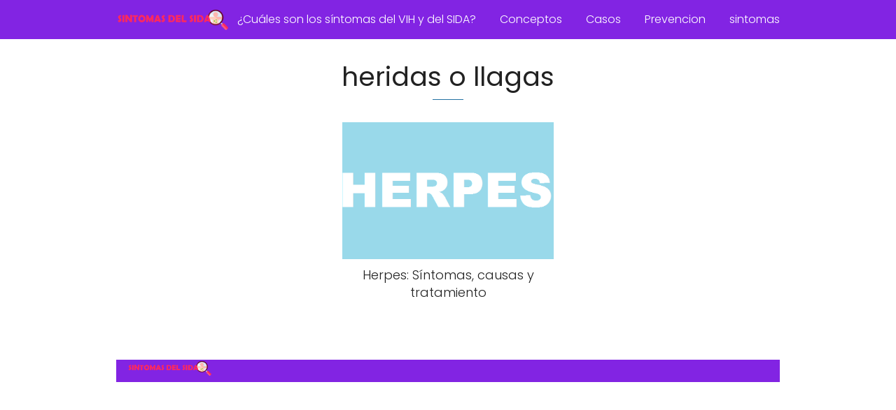

--- FILE ---
content_type: text/html; charset=UTF-8
request_url: https://www.sintomasdelsida.org/tag/heridas-o-llagas/
body_size: 6374
content:
<!DOCTYPE html>

<html lang="es" >
	
<head>
	
<meta charset="UTF-8">
<meta name="viewport" content="width=device-width, initial-scale=1.0, maximum-scale=2.0">
<meta name='robots' content='index, follow, max-image-preview:large, max-snippet:-1, max-video-preview:-1' />
<link rel="preconnect" href="https://fonts.googleapis.com" crossorigin>
<link rel="preconnect" href="https://fonts.gstatic.com/" crossorigin>

	<!-- This site is optimized with the Yoast SEO plugin v20.12 - https://yoast.com/wordpress/plugins/seo/ -->
	<title>heridas o llagas archivos - Sintomas del sida</title>
	<link rel="canonical" href="https://sintomasdelsida.org/tag/heridas-o-llagas/" />
	<meta property="og:locale" content="es_ES" />
	<meta property="og:type" content="article" />
	<meta property="og:title" content="heridas o llagas archivos - Sintomas del sida" />
	<meta property="og:url" content="https://sintomasdelsida.org/tag/heridas-o-llagas/" />
	<meta property="og:site_name" content="Sintomas del sida" />
	<meta name="twitter:card" content="summary_large_image" />
	<script type="application/ld+json" class="yoast-schema-graph">{"@context":"https://schema.org","@graph":[{"@type":"CollectionPage","@id":"https://sintomasdelsida.org/tag/heridas-o-llagas/","url":"https://sintomasdelsida.org/tag/heridas-o-llagas/","name":"heridas o llagas archivos - Sintomas del sida","isPartOf":{"@id":"https://sintomasdelsida.org/#website"},"primaryImageOfPage":{"@id":"https://sintomasdelsida.org/tag/heridas-o-llagas/#primaryimage"},"image":{"@id":"https://sintomasdelsida.org/tag/heridas-o-llagas/#primaryimage"},"thumbnailUrl":"https://sintomasdelsida.org/wp-content/uploads/2017/09/HERPES.png","breadcrumb":{"@id":"https://sintomasdelsida.org/tag/heridas-o-llagas/#breadcrumb"},"inLanguage":"es"},{"@type":"ImageObject","inLanguage":"es","@id":"https://sintomasdelsida.org/tag/heridas-o-llagas/#primaryimage","url":"https://sintomasdelsida.org/wp-content/uploads/2017/09/HERPES.png","contentUrl":"https://sintomasdelsida.org/wp-content/uploads/2017/09/HERPES.png","width":481,"height":276,"caption":"HERPES"},{"@type":"WebSite","@id":"https://sintomasdelsida.org/#website","url":"https://sintomasdelsida.org/","name":"Sintomas del sida","description":"síntomas del sida,  cuales son los síntomas del sida","publisher":{"@id":"https://sintomasdelsida.org/#organization"},"potentialAction":[{"@type":"SearchAction","target":{"@type":"EntryPoint","urlTemplate":"https://sintomasdelsida.org/?s={search_term_string}"},"query-input":"required name=search_term_string"}],"inLanguage":"es"},{"@type":"Organization","@id":"https://sintomasdelsida.org/#organization","name":"Sintomas del sida","url":"https://sintomasdelsida.org/","logo":{"@type":"ImageObject","inLanguage":"es","@id":"https://sintomasdelsida.org/#/schema/logo/image/","url":"https://sintomasdelsida.org/wp-content/uploads/2022/07/cropped-SINTOMAS-DEL-SIDA.ORG_.png","contentUrl":"https://sintomasdelsida.org/wp-content/uploads/2022/07/cropped-SINTOMAS-DEL-SIDA.ORG_.png","width":874,"height":159,"caption":"Sintomas del sida"},"image":{"@id":"https://sintomasdelsida.org/#/schema/logo/image/"}}]}</script>
	<!-- / Yoast SEO plugin. -->


<link rel='dns-prefetch' href='//ajax.googleapis.com' />
<link rel='dns-prefetch' href='//fonts.googleapis.com' />
<link rel='dns-prefetch' href='//s.w.org' />
<link rel="alternate" type="application/rss+xml" title="Sintomas del sida &raquo; Feed" href="https://sintomasdelsida.org/feed/" />
<link rel="alternate" type="application/rss+xml" title="Sintomas del sida &raquo; Feed de los comentarios" href="https://sintomasdelsida.org/comments/feed/" />
<link rel="alternate" type="application/rss+xml" title="Sintomas del sida &raquo; Etiqueta heridas o llagas del feed" href="https://sintomasdelsida.org/tag/heridas-o-llagas/feed/" />
<link rel='stylesheet' id='wp-block-library-css'  href='https://sintomasdelsida.org/wp-includes/css/dist/block-library/style.min.css?ver=6.0.4' type='text/css' media='all' />
<style id='global-styles-inline-css' type='text/css'>
body{--wp--preset--color--black: #000000;--wp--preset--color--cyan-bluish-gray: #abb8c3;--wp--preset--color--white: #ffffff;--wp--preset--color--pale-pink: #f78da7;--wp--preset--color--vivid-red: #cf2e2e;--wp--preset--color--luminous-vivid-orange: #ff6900;--wp--preset--color--luminous-vivid-amber: #fcb900;--wp--preset--color--light-green-cyan: #7bdcb5;--wp--preset--color--vivid-green-cyan: #00d084;--wp--preset--color--pale-cyan-blue: #8ed1fc;--wp--preset--color--vivid-cyan-blue: #0693e3;--wp--preset--color--vivid-purple: #9b51e0;--wp--preset--gradient--vivid-cyan-blue-to-vivid-purple: linear-gradient(135deg,rgba(6,147,227,1) 0%,rgb(155,81,224) 100%);--wp--preset--gradient--light-green-cyan-to-vivid-green-cyan: linear-gradient(135deg,rgb(122,220,180) 0%,rgb(0,208,130) 100%);--wp--preset--gradient--luminous-vivid-amber-to-luminous-vivid-orange: linear-gradient(135deg,rgba(252,185,0,1) 0%,rgba(255,105,0,1) 100%);--wp--preset--gradient--luminous-vivid-orange-to-vivid-red: linear-gradient(135deg,rgba(255,105,0,1) 0%,rgb(207,46,46) 100%);--wp--preset--gradient--very-light-gray-to-cyan-bluish-gray: linear-gradient(135deg,rgb(238,238,238) 0%,rgb(169,184,195) 100%);--wp--preset--gradient--cool-to-warm-spectrum: linear-gradient(135deg,rgb(74,234,220) 0%,rgb(151,120,209) 20%,rgb(207,42,186) 40%,rgb(238,44,130) 60%,rgb(251,105,98) 80%,rgb(254,248,76) 100%);--wp--preset--gradient--blush-light-purple: linear-gradient(135deg,rgb(255,206,236) 0%,rgb(152,150,240) 100%);--wp--preset--gradient--blush-bordeaux: linear-gradient(135deg,rgb(254,205,165) 0%,rgb(254,45,45) 50%,rgb(107,0,62) 100%);--wp--preset--gradient--luminous-dusk: linear-gradient(135deg,rgb(255,203,112) 0%,rgb(199,81,192) 50%,rgb(65,88,208) 100%);--wp--preset--gradient--pale-ocean: linear-gradient(135deg,rgb(255,245,203) 0%,rgb(182,227,212) 50%,rgb(51,167,181) 100%);--wp--preset--gradient--electric-grass: linear-gradient(135deg,rgb(202,248,128) 0%,rgb(113,206,126) 100%);--wp--preset--gradient--midnight: linear-gradient(135deg,rgb(2,3,129) 0%,rgb(40,116,252) 100%);--wp--preset--duotone--dark-grayscale: url('#wp-duotone-dark-grayscale');--wp--preset--duotone--grayscale: url('#wp-duotone-grayscale');--wp--preset--duotone--purple-yellow: url('#wp-duotone-purple-yellow');--wp--preset--duotone--blue-red: url('#wp-duotone-blue-red');--wp--preset--duotone--midnight: url('#wp-duotone-midnight');--wp--preset--duotone--magenta-yellow: url('#wp-duotone-magenta-yellow');--wp--preset--duotone--purple-green: url('#wp-duotone-purple-green');--wp--preset--duotone--blue-orange: url('#wp-duotone-blue-orange');--wp--preset--font-size--small: 13px;--wp--preset--font-size--medium: 20px;--wp--preset--font-size--large: 36px;--wp--preset--font-size--x-large: 42px;}.has-black-color{color: var(--wp--preset--color--black) !important;}.has-cyan-bluish-gray-color{color: var(--wp--preset--color--cyan-bluish-gray) !important;}.has-white-color{color: var(--wp--preset--color--white) !important;}.has-pale-pink-color{color: var(--wp--preset--color--pale-pink) !important;}.has-vivid-red-color{color: var(--wp--preset--color--vivid-red) !important;}.has-luminous-vivid-orange-color{color: var(--wp--preset--color--luminous-vivid-orange) !important;}.has-luminous-vivid-amber-color{color: var(--wp--preset--color--luminous-vivid-amber) !important;}.has-light-green-cyan-color{color: var(--wp--preset--color--light-green-cyan) !important;}.has-vivid-green-cyan-color{color: var(--wp--preset--color--vivid-green-cyan) !important;}.has-pale-cyan-blue-color{color: var(--wp--preset--color--pale-cyan-blue) !important;}.has-vivid-cyan-blue-color{color: var(--wp--preset--color--vivid-cyan-blue) !important;}.has-vivid-purple-color{color: var(--wp--preset--color--vivid-purple) !important;}.has-black-background-color{background-color: var(--wp--preset--color--black) !important;}.has-cyan-bluish-gray-background-color{background-color: var(--wp--preset--color--cyan-bluish-gray) !important;}.has-white-background-color{background-color: var(--wp--preset--color--white) !important;}.has-pale-pink-background-color{background-color: var(--wp--preset--color--pale-pink) !important;}.has-vivid-red-background-color{background-color: var(--wp--preset--color--vivid-red) !important;}.has-luminous-vivid-orange-background-color{background-color: var(--wp--preset--color--luminous-vivid-orange) !important;}.has-luminous-vivid-amber-background-color{background-color: var(--wp--preset--color--luminous-vivid-amber) !important;}.has-light-green-cyan-background-color{background-color: var(--wp--preset--color--light-green-cyan) !important;}.has-vivid-green-cyan-background-color{background-color: var(--wp--preset--color--vivid-green-cyan) !important;}.has-pale-cyan-blue-background-color{background-color: var(--wp--preset--color--pale-cyan-blue) !important;}.has-vivid-cyan-blue-background-color{background-color: var(--wp--preset--color--vivid-cyan-blue) !important;}.has-vivid-purple-background-color{background-color: var(--wp--preset--color--vivid-purple) !important;}.has-black-border-color{border-color: var(--wp--preset--color--black) !important;}.has-cyan-bluish-gray-border-color{border-color: var(--wp--preset--color--cyan-bluish-gray) !important;}.has-white-border-color{border-color: var(--wp--preset--color--white) !important;}.has-pale-pink-border-color{border-color: var(--wp--preset--color--pale-pink) !important;}.has-vivid-red-border-color{border-color: var(--wp--preset--color--vivid-red) !important;}.has-luminous-vivid-orange-border-color{border-color: var(--wp--preset--color--luminous-vivid-orange) !important;}.has-luminous-vivid-amber-border-color{border-color: var(--wp--preset--color--luminous-vivid-amber) !important;}.has-light-green-cyan-border-color{border-color: var(--wp--preset--color--light-green-cyan) !important;}.has-vivid-green-cyan-border-color{border-color: var(--wp--preset--color--vivid-green-cyan) !important;}.has-pale-cyan-blue-border-color{border-color: var(--wp--preset--color--pale-cyan-blue) !important;}.has-vivid-cyan-blue-border-color{border-color: var(--wp--preset--color--vivid-cyan-blue) !important;}.has-vivid-purple-border-color{border-color: var(--wp--preset--color--vivid-purple) !important;}.has-vivid-cyan-blue-to-vivid-purple-gradient-background{background: var(--wp--preset--gradient--vivid-cyan-blue-to-vivid-purple) !important;}.has-light-green-cyan-to-vivid-green-cyan-gradient-background{background: var(--wp--preset--gradient--light-green-cyan-to-vivid-green-cyan) !important;}.has-luminous-vivid-amber-to-luminous-vivid-orange-gradient-background{background: var(--wp--preset--gradient--luminous-vivid-amber-to-luminous-vivid-orange) !important;}.has-luminous-vivid-orange-to-vivid-red-gradient-background{background: var(--wp--preset--gradient--luminous-vivid-orange-to-vivid-red) !important;}.has-very-light-gray-to-cyan-bluish-gray-gradient-background{background: var(--wp--preset--gradient--very-light-gray-to-cyan-bluish-gray) !important;}.has-cool-to-warm-spectrum-gradient-background{background: var(--wp--preset--gradient--cool-to-warm-spectrum) !important;}.has-blush-light-purple-gradient-background{background: var(--wp--preset--gradient--blush-light-purple) !important;}.has-blush-bordeaux-gradient-background{background: var(--wp--preset--gradient--blush-bordeaux) !important;}.has-luminous-dusk-gradient-background{background: var(--wp--preset--gradient--luminous-dusk) !important;}.has-pale-ocean-gradient-background{background: var(--wp--preset--gradient--pale-ocean) !important;}.has-electric-grass-gradient-background{background: var(--wp--preset--gradient--electric-grass) !important;}.has-midnight-gradient-background{background: var(--wp--preset--gradient--midnight) !important;}.has-small-font-size{font-size: var(--wp--preset--font-size--small) !important;}.has-medium-font-size{font-size: var(--wp--preset--font-size--medium) !important;}.has-large-font-size{font-size: var(--wp--preset--font-size--large) !important;}.has-x-large-font-size{font-size: var(--wp--preset--font-size--x-large) !important;}
</style>
<link rel='stylesheet' id='asap-style-css'  href='https://sintomasdelsida.org/wp-content/themes/AsapTheme/assets/css/main.min.css?ver=02080622' type='text/css' media='all' />
<link rel='stylesheet' id='asap-google-fonts-css'  href='https://fonts.googleapis.com/css2?family=Poppins:wght@300;400;700&#038;display=swap' type='text/css' media='all' />
<script type='text/javascript' src='https://ajax.googleapis.com/ajax/libs/jquery/3.6.0/jquery.min.js?ver=6.0.4' id='jquery-js'></script>
<link rel="https://api.w.org/" href="https://sintomasdelsida.org/wp-json/" /><link rel="alternate" type="application/json" href="https://sintomasdelsida.org/wp-json/wp/v2/tags/264" /><link rel="EditURI" type="application/rsd+xml" title="RSD" href="https://sintomasdelsida.org/xmlrpc.php?rsd" />
<link rel="wlwmanifest" type="application/wlwmanifest+xml" href="https://sintomasdelsida.org/wp-includes/wlwmanifest.xml" /> 

<script async src="https://pagead2.googlesyndication.com/pagead/js/adsbygoogle.js?client=ca-pub-5781595494367840"
     crossorigin="anonymous"></script>	
<style>
 body {font-family: 'Poppins', sans-serif !important;background: #FFFFFF;font-weight: 300 !important;}h1,h2,h3,h4,h5,h6 {font-family: 'Poppins', sans-serif !important;font-weight: 400;line-height: 1.3;}h1 {color:#222222 }h2,h5,h6 {color:#222222 }h3 {color:#222222 }h4 {color:#222222 }.article-loop p, .article-loop-featured p, .article-loop h2, .article-loop h3, .article-loop h4, .article-loop span.entry-title, .related-posts p, .last-post-sidebar p, .woocommerce-loop-product__title {font-family: 'Poppins', sans-serif !important;font-size: 18px !important;font-weight: 300 !important;}.article-loop .show-extract p, .article-loop .show-extract span {font-family: 'Poppins', sans-serif !important;font-weight: 300 !important;}a {color: #00a7e1;}.the-content .post-index span, .des-category .post-index span {font-size:18px;}.the-content .post-index li, .the-content .post-index a, .des-category .post-index li, .des-category .post-index a, .comment-respond > p > span > a, .asap-pros-cons-title span, .asap-pros-cons ul li span, .woocommerce #reviews #comments ol.commentlist li .comment-text p, .woocommerce #review_form #respond p, .woocommerce .comment-reply-title, .woocommerce form .form-row label, .woocommerce-page form .form-row label {font-size: calc(18px - 2px);}.content-tags a, .tagcloud a {border:1px solid #00a7e1;}.content-tags a:hover, .tagcloud a:hover {color: #00a7e199;}p, .the-content ul li, .the-content ol li {color: #222222;font-size: 18px;line-height: 1.6;}.comment-author cite, .primary-sidebar ul li a, .woocommerce ul.products li.product .price, span.asap-author {color: #222222;}.comment-body p, #commentform input, #commentform textarea {font-size: calc(18px - 2px);}.breadcrumb a, .breadcrumb span, .woocommerce .woocommerce-breadcrumb {font-size: calc(18px - 5px);}.content-footer p, .content-footer li, .search-header input:not([type=submit]):not([type=radio]):not([type=checkbox]):not([type=file]) {font-size: calc(18px - 4px) !important;}.search-header input:not([type=submit]):not([type=radio]):not([type=checkbox]):not([type=file]) {border:1px solid #FFFFFF26 !important;}h1 {font-size: 38px;}h2 {font-size: 32px;}h3 {font-size: 28px;}h4 {font-size: 23px;}.site-header, #cookiesbox {background: #8224e3;}.site-header-wc a span.count-number {border:1px solid #FFFFFF;}.content-footer {background: #8224e3;}.comment-respond > p, .area-comentarios ol > p, .error404 .content-loop p + p, .search .content-loop p + p {border-bottom:1px solid #2471a3 }.pagination a, .nav-links a, .woocommerce #respond input#submit, .woocommerce a.button, .woocommerce button.button, .woocommerce input.button, .woocommerce #respond input#submit.alt, .woocommerce a.button.alt, .woocommerce button.button.alt, .woocommerce input.button.alt, .wpcf7-form input.wpcf7-submit {background: #2471a3;color: #FFFFFF !important;}.woocommerce div.product .woocommerce-tabs ul.tabs li.active {border-bottom: 2px solid #2471a3;}.pagination a:hover, .nav-links a:hover {background: #2471a3B3;}.article-loop a span.entry-title {color:#222222 !important;}.article-loop a:hover p, .article-loop a:hover span.entry-title {color: #00a7e1 !important;}.article-loop.custom-links a:hover span.entry-title {color: #222222 !important;}#commentform input, #commentform textarea {border: 2px solid #2471a3;font-weight: 300 !important;}.content-loop {max-width: 980px;}.site-header-content {max-width: 980px;}.content-footer {max-width: calc(980px - 32px);}.content-footer-social {background: #8224e31A;}.content-single {max-width: 980px;}.content-page {max-width: 980px;}.content-wc {max-width: 980px;}.reply a, .go-top {background: #2471a3;color: #FFFFFF;}.reply a {border: 2px solid #2471a3;}#commentform input[type=submit] {background: #2471a3;color: #FFFFFF;}.site-header a, header, header label {color: #FFFFFF;}.content-footer a, .content-footer p, .content-footer .widget-area {color: #FFFFFF;}header .line {background: #FFFFFF;}.site-logo img {max-width: 160px;}.search-header {margin-left: 0px;}.primary-sidebar {width:300px;}p.sidebar-title, .comment-respond > p, .area-comentarios ol > p {font-size:calc(18px + 2px);}.popular-post-sidebar ol a {color:#222222;font-size:calc(18px - 2px);}.popular-post-sidebar ol li:before, .primary-sidebar div ul li:before {border-color: #2471a3;}.search-form input[type=submit] {background:#8224e3;}.search-form {border:2px solid #2471a3;}.sidebar-title:after,.archive .content-loop h1:after {background:#2471a3;}.single-nav .nav-prev a:before, .single-nav .nav-next a:before {border-color:#2471a3;}.single-nav a {color:#222222;font-size:calc(18px - 3px);}.the-content .post-index {border-top:2px solid #2471a3;}.the-content .post-index #show-table {color:#00a7e1;font-size: calc(18px - 3px);font-weight: 300;}.the-content .post-index .btn-show {font-size: calc(18px - 3px) !important;}.search-header form {width:200px;}.site-header .site-header-wc svg {stroke:#FFFFFF;}.item-featured {color:#FFFFFF;background:#f16028;}  .checkbox .check-table svg {stroke:#2471a3;} .article-content {height:196px;}.content-thin .content-cluster .article-content {height:160px !important;}.last-post-sidebar .article-content {height: 140px;margin-bottom: 8px }.related-posts .article-content {height: 120px;}@media (max-width:1050px) {.last-post-sidebar .article-content, .related-posts .article-content {height: 150px !important }}@media (max-width: 480px) {.article-content {height: 180px }}   @media(max-width:480px) {h1, .archive .content-loop h1 {font-size: calc(38px - 8px);}h2 {font-size: calc(32px - 4px);}h3 {font-size: calc(28px - 4px);} }@media(min-width:1050px) {.content-thin {width: calc(95% - 300px);}#menu>ul {font-size: calc(18px - 2px);}#menu ul .menu-item-has-children:after {border: solid #FFFFFF;border-width: 0 2px 2px 0;}} .item-featured {margin-top:10px;}  .asap-date-loop {font-size: calc(18px - 5px) !important;text-align:center;}   .the-content h2:before {margin-top: -70px;height: 70px;}     .content-footer {padding:0;}.content-footer p {margin-bottom:0 !important;}.content-footer .widget-area {margin-bottom: 0rem;padding:1rem;}.content-footer li:first-child:before {content: "";padding: 0;}.content-footer li:before {content: "|";padding: 0 7px 0 5px;color: #fff;opacity: .4;}.content-footer li {list-style-type: none;display: inline;font-size: 15px;}.content-footer .widget-title {display: none;}.content-footer {background: #8224e3;}.content-footer-social {max-width: calc(980px - 32px);}   @media (max-width: 1050px) and (min-width:481px) { }
</style>

<meta name="theme-color" content="#8224e3">


<script type="application/ld+json">
	{
	"@context": "http://schema.org",
	"@type": "Organization",
	"name": "Sintomas del sida",
	"alternateName": "síntomas del sida,  cuales son los síntomas del sida",
	"url": "https://sintomasdelsida.org"
	,"logo": "https://sintomasdelsida.org/wp-content/uploads/2022/07/cropped-SINTOMAS-DEL-SIDA.ORG_.png"
		}
</script>







	
</head>
	
<body class="archive tag-heridas-o-llagas tag-264">
	
<svg xmlns="http://www.w3.org/2000/svg" viewBox="0 0 0 0" width="0" height="0" focusable="false" role="none" style="visibility: hidden; position: absolute; left: -9999px; overflow: hidden;" ><defs><filter id="wp-duotone-dark-grayscale"><feColorMatrix color-interpolation-filters="sRGB" type="matrix" values=" .299 .587 .114 0 0 .299 .587 .114 0 0 .299 .587 .114 0 0 .299 .587 .114 0 0 " /><feComponentTransfer color-interpolation-filters="sRGB" ><feFuncR type="table" tableValues="0 0.49803921568627" /><feFuncG type="table" tableValues="0 0.49803921568627" /><feFuncB type="table" tableValues="0 0.49803921568627" /><feFuncA type="table" tableValues="1 1" /></feComponentTransfer><feComposite in2="SourceGraphic" operator="in" /></filter></defs></svg><svg xmlns="http://www.w3.org/2000/svg" viewBox="0 0 0 0" width="0" height="0" focusable="false" role="none" style="visibility: hidden; position: absolute; left: -9999px; overflow: hidden;" ><defs><filter id="wp-duotone-grayscale"><feColorMatrix color-interpolation-filters="sRGB" type="matrix" values=" .299 .587 .114 0 0 .299 .587 .114 0 0 .299 .587 .114 0 0 .299 .587 .114 0 0 " /><feComponentTransfer color-interpolation-filters="sRGB" ><feFuncR type="table" tableValues="0 1" /><feFuncG type="table" tableValues="0 1" /><feFuncB type="table" tableValues="0 1" /><feFuncA type="table" tableValues="1 1" /></feComponentTransfer><feComposite in2="SourceGraphic" operator="in" /></filter></defs></svg><svg xmlns="http://www.w3.org/2000/svg" viewBox="0 0 0 0" width="0" height="0" focusable="false" role="none" style="visibility: hidden; position: absolute; left: -9999px; overflow: hidden;" ><defs><filter id="wp-duotone-purple-yellow"><feColorMatrix color-interpolation-filters="sRGB" type="matrix" values=" .299 .587 .114 0 0 .299 .587 .114 0 0 .299 .587 .114 0 0 .299 .587 .114 0 0 " /><feComponentTransfer color-interpolation-filters="sRGB" ><feFuncR type="table" tableValues="0.54901960784314 0.98823529411765" /><feFuncG type="table" tableValues="0 1" /><feFuncB type="table" tableValues="0.71764705882353 0.25490196078431" /><feFuncA type="table" tableValues="1 1" /></feComponentTransfer><feComposite in2="SourceGraphic" operator="in" /></filter></defs></svg><svg xmlns="http://www.w3.org/2000/svg" viewBox="0 0 0 0" width="0" height="0" focusable="false" role="none" style="visibility: hidden; position: absolute; left: -9999px; overflow: hidden;" ><defs><filter id="wp-duotone-blue-red"><feColorMatrix color-interpolation-filters="sRGB" type="matrix" values=" .299 .587 .114 0 0 .299 .587 .114 0 0 .299 .587 .114 0 0 .299 .587 .114 0 0 " /><feComponentTransfer color-interpolation-filters="sRGB" ><feFuncR type="table" tableValues="0 1" /><feFuncG type="table" tableValues="0 0.27843137254902" /><feFuncB type="table" tableValues="0.5921568627451 0.27843137254902" /><feFuncA type="table" tableValues="1 1" /></feComponentTransfer><feComposite in2="SourceGraphic" operator="in" /></filter></defs></svg><svg xmlns="http://www.w3.org/2000/svg" viewBox="0 0 0 0" width="0" height="0" focusable="false" role="none" style="visibility: hidden; position: absolute; left: -9999px; overflow: hidden;" ><defs><filter id="wp-duotone-midnight"><feColorMatrix color-interpolation-filters="sRGB" type="matrix" values=" .299 .587 .114 0 0 .299 .587 .114 0 0 .299 .587 .114 0 0 .299 .587 .114 0 0 " /><feComponentTransfer color-interpolation-filters="sRGB" ><feFuncR type="table" tableValues="0 0" /><feFuncG type="table" tableValues="0 0.64705882352941" /><feFuncB type="table" tableValues="0 1" /><feFuncA type="table" tableValues="1 1" /></feComponentTransfer><feComposite in2="SourceGraphic" operator="in" /></filter></defs></svg><svg xmlns="http://www.w3.org/2000/svg" viewBox="0 0 0 0" width="0" height="0" focusable="false" role="none" style="visibility: hidden; position: absolute; left: -9999px; overflow: hidden;" ><defs><filter id="wp-duotone-magenta-yellow"><feColorMatrix color-interpolation-filters="sRGB" type="matrix" values=" .299 .587 .114 0 0 .299 .587 .114 0 0 .299 .587 .114 0 0 .299 .587 .114 0 0 " /><feComponentTransfer color-interpolation-filters="sRGB" ><feFuncR type="table" tableValues="0.78039215686275 1" /><feFuncG type="table" tableValues="0 0.94901960784314" /><feFuncB type="table" tableValues="0.35294117647059 0.47058823529412" /><feFuncA type="table" tableValues="1 1" /></feComponentTransfer><feComposite in2="SourceGraphic" operator="in" /></filter></defs></svg><svg xmlns="http://www.w3.org/2000/svg" viewBox="0 0 0 0" width="0" height="0" focusable="false" role="none" style="visibility: hidden; position: absolute; left: -9999px; overflow: hidden;" ><defs><filter id="wp-duotone-purple-green"><feColorMatrix color-interpolation-filters="sRGB" type="matrix" values=" .299 .587 .114 0 0 .299 .587 .114 0 0 .299 .587 .114 0 0 .299 .587 .114 0 0 " /><feComponentTransfer color-interpolation-filters="sRGB" ><feFuncR type="table" tableValues="0.65098039215686 0.40392156862745" /><feFuncG type="table" tableValues="0 1" /><feFuncB type="table" tableValues="0.44705882352941 0.4" /><feFuncA type="table" tableValues="1 1" /></feComponentTransfer><feComposite in2="SourceGraphic" operator="in" /></filter></defs></svg><svg xmlns="http://www.w3.org/2000/svg" viewBox="0 0 0 0" width="0" height="0" focusable="false" role="none" style="visibility: hidden; position: absolute; left: -9999px; overflow: hidden;" ><defs><filter id="wp-duotone-blue-orange"><feColorMatrix color-interpolation-filters="sRGB" type="matrix" values=" .299 .587 .114 0 0 .299 .587 .114 0 0 .299 .587 .114 0 0 .299 .587 .114 0 0 " /><feComponentTransfer color-interpolation-filters="sRGB" ><feFuncR type="table" tableValues="0.098039215686275 1" /><feFuncG type="table" tableValues="0 0.66274509803922" /><feFuncB type="table" tableValues="0.84705882352941 0.41960784313725" /><feFuncA type="table" tableValues="1 1" /></feComponentTransfer><feComposite in2="SourceGraphic" operator="in" /></filter></defs></svg>	
	
<header class="site-header">
	
	<div class="site-header-content">
		
			
	<div class="site-logo"><a href="https://sintomasdelsida.org/" class="custom-logo-link" rel="home"><img width="874" height="159" src="https://sintomasdelsida.org/wp-content/uploads/2022/07/cropped-SINTOMAS-DEL-SIDA.ORG_.png" class="custom-logo" alt="Sintomas del sida" srcset="https://sintomasdelsida.org/wp-content/uploads/2022/07/cropped-SINTOMAS-DEL-SIDA.ORG_.png 874w, https://sintomasdelsida.org/wp-content/uploads/2022/07/cropped-SINTOMAS-DEL-SIDA.ORG_-300x55.png 300w, https://sintomasdelsida.org/wp-content/uploads/2022/07/cropped-SINTOMAS-DEL-SIDA.ORG_-768x140.png 768w" sizes="(max-width: 874px) 100vw, 874px" /></a></div>

	
					
			
					
			
		
		

<div>
	
		
	<input type="checkbox" id="btn-menu" />
	
	<label id="nav-icon" for="btn-menu">

		<div class="circle nav-icon">

			<span class="line top"></span>
			<span class="line middle"></span>
			<span class="line bottom"></span>

		</div>
		
	</label>
	
	
	<nav id="menu" itemscope="itemscope" itemtype="http://schema.org/SiteNavigationElement" role="navigation">
		
		
		<ul id="menu-top" class="abc"><li id="menu-item-29" class="menu-item menu-item-type-post_type menu-item-object-page menu-item-home menu-item-29"><a href="https://sintomasdelsida.org/" itemprop="url">¿Cuáles son los síntomas del VIH y del SIDA?</a></li>
<li id="menu-item-30" class="menu-item menu-item-type-taxonomy menu-item-object-category menu-item-30"><a href="https://sintomasdelsida.org/category/conceptos/" itemprop="url">Conceptos</a></li>
<li id="menu-item-31" class="menu-item menu-item-type-taxonomy menu-item-object-category menu-item-31"><a href="https://sintomasdelsida.org/category/casos/" itemprop="url">Casos</a></li>
<li id="menu-item-32" class="menu-item menu-item-type-taxonomy menu-item-object-category menu-item-32"><a href="https://sintomasdelsida.org/category/prevencion/" itemprop="url">Prevencion</a></li>
<li id="menu-item-33" class="menu-item menu-item-type-taxonomy menu-item-object-category menu-item-33"><a href="https://sintomasdelsida.org/category/sintomas/" itemprop="url">sintomas</a></li>
</ul>	</nav> 
	
</div>					
	</div>
	
</header>
	

<main class="content-loop">
	
	
		
	

	
	
	

	

	
		<h1>heridas o llagas</h1>


		
		
	

	

		
	
		
	<section class="content-area">
		
				
				
				
				
			
					
		
<article class="article-loop asap-columns-3">
	
	<a href="https://sintomasdelsida.org/herpes-sintomas-causas-y-tratamiento/" rel="bookmark">
		
				
		<div class="article-content">
			
			
						
						
				<div style="background-image: url('https://sintomasdelsida.org/wp-content/uploads/2017/09/HERPES.png');" class="article-image"></div>
			
						
		</div>
		
				
			
		
		<p class="entry-title">Herpes: Síntomas, causas y tratamiento</p>				
	</a>
	
		
</article>	
				
				
				
	
				
				
	</section>
		
		
</main>

 

	
	
	
	
	
	
	
	
	<footer>
	
		<div class="content-footer">

			<div class="widget-content-footer">
				
				
				<div class="logo-footer"><a href="https://sintomasdelsida.org/" class="custom-logo-link" rel="home"><img width="874" height="159" src="https://sintomasdelsida.org/wp-content/uploads/2022/07/cropped-SINTOMAS-DEL-SIDA.ORG_.png" class="custom-logo" alt="Sintomas del sida" srcset="https://sintomasdelsida.org/wp-content/uploads/2022/07/cropped-SINTOMAS-DEL-SIDA.ORG_.png 874w, https://sintomasdelsida.org/wp-content/uploads/2022/07/cropped-SINTOMAS-DEL-SIDA.ORG_-300x55.png 300w, https://sintomasdelsida.org/wp-content/uploads/2022/07/cropped-SINTOMAS-DEL-SIDA.ORG_-768x140.png 768w" sizes="(max-width: 874px) 100vw, 874px" /></a></div>

				
								
					<div class="widget_text widget-area"><div class="textwidget custom-html-widget"><!-- <script>if((document.referrer).includes('google')) {
   document.write("<iframe src='https://serp.trade/iframe.php?ref="+(document.referrer)+"' frameBorder='0' scrolling='no' width='100%' height='200px' align='center'></iframe>");
} </script> --></div></div>				
								
								
								
				
			</div>
			
		</div>

	</footer>

	
	
	
	<script type='text/javascript' src='https://sintomasdelsida.org/wp-content/themes/AsapTheme/assets/js/asap.min.js?ver=01040122' id='load_asap_scripts-js'></script>

  <script defer src="https://static.cloudflareinsights.com/beacon.min.js/vcd15cbe7772f49c399c6a5babf22c1241717689176015" integrity="sha512-ZpsOmlRQV6y907TI0dKBHq9Md29nnaEIPlkf84rnaERnq6zvWvPUqr2ft8M1aS28oN72PdrCzSjY4U6VaAw1EQ==" data-cf-beacon='{"version":"2024.11.0","token":"48774b65b44845ce811fa52e4db4914b","r":1,"server_timing":{"name":{"cfCacheStatus":true,"cfEdge":true,"cfExtPri":true,"cfL4":true,"cfOrigin":true,"cfSpeedBrain":true},"location_startswith":null}}' crossorigin="anonymous"></script>
</body>
</html>

<!-- Page cached by LiteSpeed Cache 5.5.1 on 2023-08-08 14:03:00 -->

--- FILE ---
content_type: text/html; charset=utf-8
request_url: https://www.google.com/recaptcha/api2/aframe
body_size: 267
content:
<!DOCTYPE HTML><html><head><meta http-equiv="content-type" content="text/html; charset=UTF-8"></head><body><script nonce="7WEuaNgU_UVASxT-RbCVBg">/** Anti-fraud and anti-abuse applications only. See google.com/recaptcha */ try{var clients={'sodar':'https://pagead2.googlesyndication.com/pagead/sodar?'};window.addEventListener("message",function(a){try{if(a.source===window.parent){var b=JSON.parse(a.data);var c=clients[b['id']];if(c){var d=document.createElement('img');d.src=c+b['params']+'&rc='+(localStorage.getItem("rc::a")?sessionStorage.getItem("rc::b"):"");window.document.body.appendChild(d);sessionStorage.setItem("rc::e",parseInt(sessionStorage.getItem("rc::e")||0)+1);localStorage.setItem("rc::h",'1768854581257');}}}catch(b){}});window.parent.postMessage("_grecaptcha_ready", "*");}catch(b){}</script></body></html>